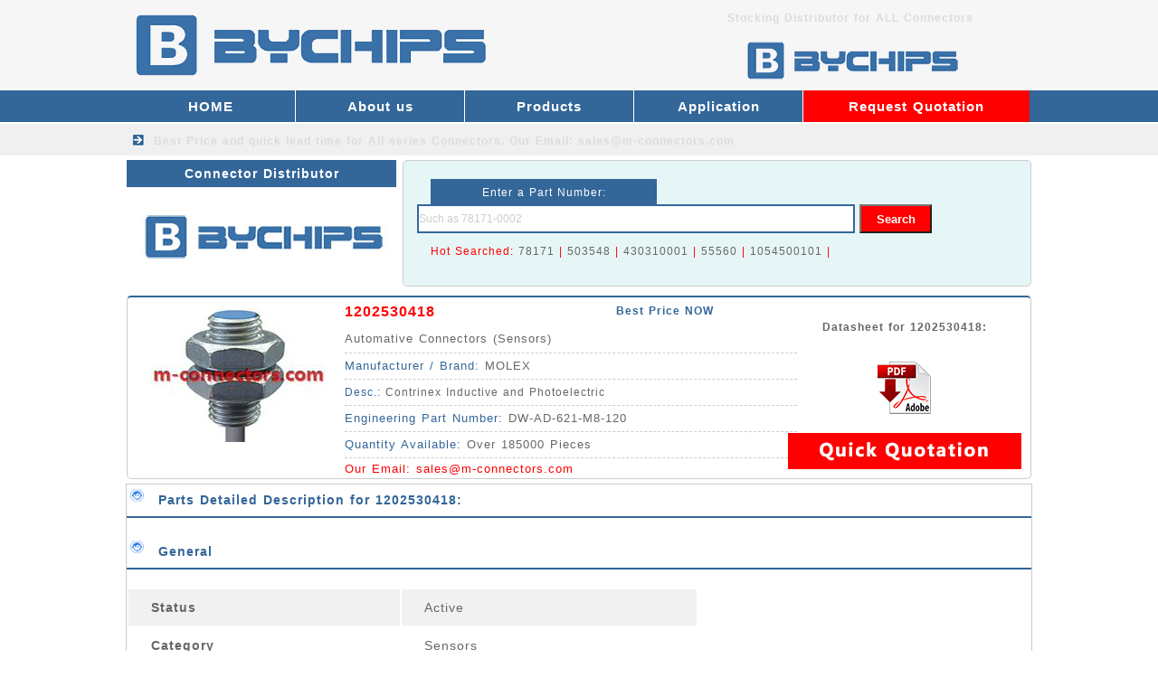

--- FILE ---
content_type: text/html
request_url: https://www.m-connectors.com/automative_connectors/1202530418_1315.html
body_size: 6039
content:
<!DOCTYPE html>
<html lang="en">
<head>
    <meta http-equiv="Content-Type" content="text/html; charset=utf-8" />
    <title>1202530418 - Best Price for 1202530418 Connectors</title>
<meta name="keywords" content="1202530418,1202530418 connector,1202530418 price,MOLEX distributor,datasheet,Contrinex Inductive and Photoelectric">
<meta name="description" content="1202530418 MOLEX Distributor. Best price for MOLEX 1202530418 Contrinex Inductive and Photoelectric.">
<meta name="og:type" content="product">
<meta name="og:product:price:amount" content="0.1">
<meta name="og:product:price:currency" content="USD">
<meta name="og:availability" content="instock">
<meta name="og:site_name" content="M CONNECTOR">
<meta name="og:title" content="1202530418 - Best Price for MOLEX 1202530418 Connector - MOLEX Distributor">
<meta name="og:description" content="1202530418 MOLEX Distributor. Best price for 1202530418 Connectors.">
<meta name="og:image" content="https://www.m-connectors.com/image/1202530418_iso.jpg">
<meta name="og:url" content="https://www.m-connectors.com/automative_connectors/1202530418_1315.html">
    <link href="/skin/style/css.css" type="text/css" rel="stylesheet">
    <link rel="Shortcut Icon" href="/favicon.ico">
</head>

<body>
    <div id="main">
        <div class="ahead">
    <div class="head">
        <div class="headl"><a href="/"><img src="/skin/images/logo.png" alt="MOLEX Supplier" height="100"></a></div>
        <div class="headr">
            <div class="headr1"><b>Stocking Distributor for ALL Connectors</b></div>
            <div class="headr2"><img src="/skin/images/distributor.png" alt="M Distributor" width="400" height="60"></div>
            <div style="clear:both"></div>
        </div>
        <div style="clear:both"></div>
    </div>
</div>
<div class="menu">
    <div class="menua">
        <div class="menu-left">
            <li><a href="/">HOME</a></li>
            
            <li><a href="/about_us/" title="About us">About us</a></li>
            
            <li><a href="/products/" title="Products">Products</a></li>
            
            <li><a href="/application/" title="Application">Application</a></li>
            
        </div>
        <div class="menu-right">
            <li><a href="/Request_quotation/">Request Quotation</a>　</li>
        </div>
        <div style="clear:both"></div>
    </div>
</div>
<div class="menu2">
    <div class="menu2b">Best Price and quick lead time for All series Connectors. <b><a href="/cdn-cgi/l/email-protection#c9baa8a5acba89a4e4aaa6a7a7acaabda6bbbae7aaa6a4">Our Email: <span class="__cf_email__" data-cfemail="addeccc1c8deedc080cec2c3c3c8ced9c2dfde83cec2c0">[email&#160;protected]</span></a></b></div>
</div>         <div class="top">
            <div class="topx">
                <div class="btcenterl">Connector Distributor</div>
                <div class="centerla"><img src="/skin/images/Logo.jpg" alt="Logo" width="298" height="110"></div>
                <div style="clear:both"></div>
            </div>
                <div class="centerra">
                    <div class="centerra-1">Enter a Part Number: </div>
                    <form id="form1" name="form1" action="/plus/search.php" method="get">
                        <div class="centerra-2">
                            <input id="keyword" name="keyword" type="text" class="input-box" value="Such as 78171-0002" onFocus="if (!window.__cfRLUnblockHandlers) return false; if(value==defaultValue){value='';}" onBlur="if (!window.__cfRLUnblockHandlers) return false; if(!value){value=defaultValue;}" data-cf-modified-98c3d7b932073120aaca4ff9-="" />
                            <input id="button" type="submit" name="submit" class="button-box" value="Search" />
                        </div>
                    </form>

                    <div class="centerra-3">Hot Searched: 

                        <a href="/plus/search.php?keyword=78171">78171</a> | 
                        <a href="/plus/search.php?keyword=503548">503548</a> | 
                        <a href="/plus/search.php?keyword=430310001">430310001</a> | 
                        <a href="/plus/search.php?keyword=55560">55560</a> | 
                        <a href="/plus/search.php?keyword=1054500101">1054500101</a> | 

                    </div>

                    <div style="clear:both"></div>
                </div>
            <div style="clear:both"></div>
        </div>
        <div class="icc">
            <div class="iccx"><script src="/cdn-cgi/scripts/7d0fa10a/cloudflare-static/rocket-loader.min.js" data-cf-settings="98c3d7b932073120aaca4ff9-|49"></script><img src="/image/1202530418_iso.jpg" alt="1202530418 picture" width="220" xalt_txt="1202530418" onerror="javascript:this.src='/images/defaultpic.gif'"></div>
            <div class="iccy">
                <div class="iccy-1"><a href="/automative_connectors/1202530418_1315.html"><b><font color="#ff0000">1202530418</font></b></a></div>
                <div class="iccy-12">Best Price NOW</div>
                <div class="iccy-2"><a href="/automative_connectors/">Automative Connectors</a> (Sensors)</div>
                <div class="iccy-3"><span>Manufacturer / Brand: </span>MOLEX</div>
                <div class="iccy-6"><span>Desc.: </span>Contrinex Inductive and Photoelectric</div>
                <div class="iccy-3"><span>Engineering Part Number: </span>DW-AD-621-M8-120</div>
                <div class="iccy-3"><span>Quantity Available: </span>Over 185000 Pieces</div>
                <div class="iccy-4">Our Email: <a href="/cdn-cgi/l/email-protection" class="__cf_email__" data-cfemail="4033212c2533002d6d232f2e2e2523342f32336e232f2d">[email&#160;protected]</a></div>
                <div style="clear:both"></div>
            </div>
            <div class="iccz">
            	<div class="iccz-2"><h4 style="text-align:center">Datasheet for 1202530418: </h4></div>
                <div class="iccz-1"><a href="#" target="_blank" rel="nofollow"><img src="/skin/images/datasheet.png" alt="1202530418 datasheet" ></a></div>
                <div class="iccz-2"><a href="/request_quotation/" target="_blank"><img src="/skin/images/Quick Quotation.jpg" width="258" height="40" alt="Price for 1202530418"></a></div>
                <div style="clear:both"></div>
            </div>
            <div style="clear:both"></div>
        </div>
        <div class="icccc">
        	<div class="bticxxx">Parts Detailed Description for 1202530418:</div>
              <div class="section space-sm plain display-box js_scroll_to_section-5">			<div class="container-fluid">				<div class="row">					<div class="col-xs-12">																													<div class="display">							<div class="row body-text">								<div class="col-xs-12">									<p class="title-toggle"><strong>General</strong></p>									<div class="content-toggle">										<table>										<tbody>																					    									    									    									    									    									    									    									<tr>												<td class="col-sm" valign="top"><strong>Status</strong></td>												<td valign="top">Active</td>											</tr>  	    									    									    									<tr>												<td valign="top"><strong>Category</strong></td>												<td valign="top">Sensors</td>											</tr>											<tr>												<td valign="top"><strong>Series</strong></td>												<td valign="top">													120253</td>											</tr>  																																							    										    										    										    										    										    										    										    												    					<tr><td valign="top"><strong>IP Rating</strong></td>																<td valign="top">IP67</td></tr>														 								    				 								    										    										    										    												    					<tr><td valign="top"><strong>Overview</strong></td>																<td valign="top">Contrinex Inductive and Photoelectric</td></tr>														 								    				 								    										    										    										    												    					<tr><td valign="top"><strong>Product Category</strong></td>																<td valign="top">Sensors</td></tr>														 								    				 								    										    										    										    												    					<tr><td valign="top"><strong>Product Name</strong></td>																<td valign="top">Contrinex</td></tr>														 								    				 								    										    										    										    												    					<tr><td valign="top"><strong>Type</strong></td>																<td valign="top">Inductive</td></tr>														 								    				 								    										    										    										    												    					<tr><td valign="top"><strong>UPC</strong></td>																<td valign="top">191130067039</td></tr>														 								    				 								    																																</tbody>										</table>									</div>								</div>							</div>						</div>																		<div class="display">							<div class="row body-text">								<div class="col-xs-12">									<p class="title-toggle"><strong>Physical</strong></p>									<div class="content-toggle">										<table>										<tbody>																					    									    									    									    									    									    																																					    										    										    										    												    					<tr><td valign="top"><strong>Connection</strong></td>																<td valign="top">Cable (PVC 2m,  3-wire)</td></tr>														 								    				 								    										    										    										    												    					<tr><td valign="top"><strong>Length</strong></td>																<td valign="top">16mm</td></tr>														 								    				 								    										    										    										    												    					<tr><td valign="top"><strong>Material - Housing</strong></td>																<td valign="top">Stainless Steel</td></tr>														 								    				 								    										    										    										    												    					<tr><td valign="top"><strong>Material - Sensing Face</strong></td>																<td valign="top">PA12</td></tr>														 								    				 								    										    										    										    												    					<tr><td valign="top"><strong>Mounting Style</strong></td>																<td valign="top">Embeddable</td></tr>														 								    				 								    										    										    										    												    					<tr><td valign="top"><strong>Operating Distance</strong></td>																<td valign="top">2mm</td></tr>														 								    				 								    										    										    										    												    					<tr><td valign="top"><strong>Output</strong></td>																<td valign="top">NO</td></tr>														 								    				 								    										    										    										    												    					<tr><td valign="top"><strong>Sensor Housing Size</strong></td>																<td valign="top">M8</td></tr>														 								    				 								    										    										    										    												    					<tr><td valign="top"><strong>Temperature Range - Operating</strong></td>																<td valign="top">-25° to +70°C</td></tr>														 								    				 								    																																</tbody>										</table>									</div>								</div>							</div>						</div>																		<div class="display">							<div class="row body-text">								<div class="col-xs-12">									<p class="title-toggle"><strong>Electrical</strong></p>									<div class="content-toggle">										<table>										<tbody>																														<tr>										<th colspan="2"><strong>(Please review the Product Specification for specific details.)</strong></th>										</tr>											    									    									    									    									    									    																																					    										    										    										    												    					<tr><td valign="top"><strong>Polarity</strong></td>																<td valign="top">NPN</td></tr>														 								    				 								    										    										    										    												    					<tr><td valign="top"><strong>Switching Frequency</strong></td>																<td valign="top">≤ 5000 Hz</td></tr>														 								    				 								    																																</tbody>										</table>									</div>								</div>							</div>						</div>																		<div class="display">							<div class="row body-text">								<div class="col-xs-12">									<p class="title-toggle"><strong>Material Info</strong></p>									<div class="content-toggle">										<table>										<tbody>																					    									    									    									    									    									    																																					    										    										    				<tr><td valign="top"><strong>Engineering Number</strong></td>								    				<td valign="top">DW-AD-621-M8-120</td>													</tr>									    																																</tbody>										</table>									</div>								</div>							</div>						</div>																		<div class="display">							<div class="row body-text">								<div class="col-xs-12">									<p class="title-toggle"><strong>Reference - Drawing Numbers</strong></p>									<div class="content-toggle">										<table>										<tbody>																					    									    									    									    									    									    																																					    										    										    										    												    					<tr><td valign="top"><strong>Product Specification</strong></td>																<td valign="top">1202530418-000</td></tr>														 								    				 								    																																</tbody>										</table>									</div>								</div>							</div>						</div>																							</div>				</div>			</div>		</div>							<p></p>
        </div>
        <div class="ic">
            <div class="icx">
                <div class="bticx">Product Parameters</div>
                <div class="icx-1">
                    <ul><li>Manufacturer Part Number : 1202530418</li>
 <li>Manufacturer : MOLEX</li>
 <li>Description : Contrinex Inductive Sensor, M8 Housing, 2mm Operating Distance, Embeddable, NPN, NO, 2m 3-wire PVC Cable, 16mm Housing Length</li>
 <li>Lifetime Status : Active</li>
 <li>Series : 120253</li><li>RoHS Status : Yes</li>
<li>Delivery Time : 1-2 days.</li>
<li>Lead Time : 4-6 weeks (Normally have stocks)</li>
<li>Number of Pins : -</li>
<li>Length : -</li>
<li>Size : -</li>
<li>Color : -</li>
<li>Material : -</li>
<li>Packing : Box / Reel</li>
<li>Standard Packing Quantity : -</li>
<li>Country of Origin : -</li>
<li>Weight : 0.001KG</li></ul>
                </div>
                <div style="clear:both"></div>
            </div>
            <div class="sendmail-ic">
                <div class="sendmail-ic2">Request Quotation for <a href="/automative_connectors/1202530418_1315.html"><b>1202530418</b></a></div>
                <form action="/plus/diy.php" enctype="multipart/form-data" method="post" target="_blank">
                    <input type="hidden" name="action" value="post" />
                    <input type="hidden" name="diyid" value="1" />
                    <input type="hidden" name="do" value="2" />
                    <table id="myTable" width="438" border="0" cellspacing="0" cellpadding="2" style="margin:15px 5px 15px 5px;">
                        <tbody>
                            <tr align="center">
                                <td width="180">Part Number (*)</td>
                                <td width="90">Quantity (*)</td>
                                <td width="120">Target Price ($)</td>
                            </tr>
                            <tr align="center">
                                <td>
                                    <input type="text" style="width:180px;" name='part1' id='part1' required="required" oninvalid="if (!window.__cfRLUnblockHandlers) return false; setCustomValidity('Please fill the form');" oninput="if (!window.__cfRLUnblockHandlers) return false; setCustomValidity('');" data-cf-modified-98c3d7b932073120aaca4ff9-="">
                                </td>
                                <td>
                                    <input type="text" style="width:90px;" name='qty1' id='qty1' required="required" oninvalid="if (!window.__cfRLUnblockHandlers) return false; setCustomValidity('Please fill the form');" oninput="if (!window.__cfRLUnblockHandlers) return false; setCustomValidity('');" data-cf-modified-98c3d7b932073120aaca4ff9-="">
                                </td>
                                <td>
                                    <input type="text" style="width:120px;" name='price1' id='price1' required="required" oninvalid="if (!window.__cfRLUnblockHandlers) return false; setCustomValidity('Please fill the form');" oninput="if (!window.__cfRLUnblockHandlers) return false; setCustomValidity('');" data-cf-modified-98c3d7b932073120aaca4ff9-="">
                                </td>
                            </tr>
                            <tr align="center">
                                <td>
                                    <input type="text" style="width:180px;" name='part2' id='part2'>
                                </td>
                                <td>
                                    <input type="text" style="width:90px;" name='qty2' id='qty2'>
                                </td>
                                <td>
                                    <input type="text" style="width:120px;" name='price2' id='price2'>
                                </td>
                            </tr>
                            <tr align="center">
                                <td>
                                    <input type="text" style="width:180px;" name='part3' id='part3'>
                                </td>
                                <td>
                                    <input type="text" style="width:90px;" name='qty3' id='qty3'>
                                </td>
                                <td>
                                    <input type="text" style="width:120px;" name='price3' id='price3'>
                                </td>
                            </tr>
                            <tr align="center">
                                <td>
                                    <input type="text" style="width:180px;" name='part4' id='part4'>
                                </td>
                                <td>
                                    <input type="text" style="width:90px;" name='qty4' id='qty4'>
                                </td>
                                <td>
                                    <input type="text" style="width:120px;" name='price4' id='price4'>
                                </td>
                            </tr>
                            <tr align="center">
                                <td>
                                    <input type="text" style="width:180px;" name='part5' id='part5'>
                                </td>
                                <td>
                                    <input type="text" style="width:90px;" name='qty5' id='qty5'>
                                </td>
                                <td>
                                    <input type="text" style="width:120px;" name='price5' id='price5'>
                                </td>
                            </tr>
                        </tbody>
                    </table>
                    <div style="clear:both;"></div>
                    <div class="sendmail-ic2">Your Contact Information</div>
                    <table width="438" border="0" cellspacing="2" cellpadding="2" style="margin:15px 5px 15px 5px;">
                        <tbody>
                            <tr>
                                <td width="80" align="right">Company(*)</td>
                                <td width="120">
                                    <label for="companyName"></label>
                                    <input type="text" name='company' id='company' style="width:120px" required="required" oninvalid="if (!window.__cfRLUnblockHandlers) return false; setCustomValidity('Please fill the form');" oninput="if (!window.__cfRLUnblockHandlers) return false; setCustomValidity('');" data-cf-modified-98c3d7b932073120aaca4ff9-="">
                                </td>
                                <td width="80" align="right">Country(*)</td>
                                <td width="130">
                                    <input type="text" name='country' id='country' style="width:120px" required="required" oninvalid="if (!window.__cfRLUnblockHandlers) return false; setCustomValidity('Please fill the form');" oninput="if (!window.__cfRLUnblockHandlers) return false; setCustomValidity('');" data-cf-modified-98c3d7b932073120aaca4ff9-="">
                                </td>
                            </tr>
                            <tr>
                                <td width="80" align="right">Name(*)</td>
                                <td>
                                    <input type="text" name='name' id='name' style="width:120px" required="required" oninvalid="if (!window.__cfRLUnblockHandlers) return false; setCustomValidity('Please fill the form');" oninput="if (!window.__cfRLUnblockHandlers) return false; setCustomValidity('');" data-cf-modified-98c3d7b932073120aaca4ff9-="">
                                </td>
                                <td width="80" align="right">Email(*)</td>
                                <td>
                                    <input type="text" name="email" id="email" style="width:120px" required="required" oninvalid="if (!window.__cfRLUnblockHandlers) return false; setCustomValidity('Please fill the form');" oninput="if (!window.__cfRLUnblockHandlers) return false; setCustomValidity('');" data-cf-modified-98c3d7b932073120aaca4ff9-="">
                                </td>
                            </tr>
                            <tr>
                                <td width="80" align="right">Message: </td>
                                <td colspan="3">
                                    <input type="text" name='more' id='more' style="width:335px">
                                </td>
                            </tr>
                            <tr>
                                <td colspan="4" align="right" style="color: #ff0000;font-size:12px;font-weight:bold;">ATTN: You can send by email: <a href="/cdn-cgi/l/email-protection" class="__cf_email__" data-cfemail="e192808d8492a18ccc828e8f8f8482958e9392cf828e8c">[email&#160;protected]</a> (We will reply quickly)</td>
                            </tr>
                            <tr>
                                <td align="center" colspan="4">
                                    <input type="submit" name="submit" class="sendbuttonbox2" value="Submit Request">
                                </td>
                            </tr>
                        </tbody>
                    </table>
                    <input type="hidden" name="dede_fields" value="part1,text;qty1,text;price1,text;part2,text;qty2,text;price2,text;part3,text;qty3,text;price3,text;part4,text;qty4,text;price4,text;part5,text;qty5,text;price5,text;company,text;country,text;name,text;email,text;more,multitext;partmore1,text;partmore2,text;partmore3,text;partmore4,text;partmore5,text" />
<input type="hidden" name="dede_fieldshash" value="0b712b27ded3c4c051f310b26c7cda2f" />
                </form>
            </div>
            <div class="sendmail-ic">
                <div class="sendmail-ic2">Best Price for 1202530418</div>
                <div style="COLOR: #336699;line-height: 24px;">
                	<p>
                    Contact us to check the best price and real time inventory quantity for 1202530418. If you need any more information about 1202530418, you can also send us by email. Our email is <a href="/cdn-cgi/l/email-protection" class="__cf_email__" data-cfemail="057664696076456828666a6b6b6066716a77762b666a68">[email&#160;protected]</a></p>
                </div>
                <div style="clear:both"></div>
            </div>
            <div style="clear:both"></div>
        </div>
        <div class="icccc">
        	 <div class="bticxxx">1202530418 Engineering Documents (Datasheet Drawing and 3D Model Files)</div>
                    <div class="display half clearfix"><div class="main">								<div class="row body-text">									<div class="col-xs-12">										<p><strong>Specifications & Other Documents:</strong></p>																				<ul>																																								<li>											<a class="noline" target="_blank" href="https://www.molex.com/webdocs/datasheets/pdf/en-us/1202530418_SENSORS.pdf" onclick="if (!window.__cfRLUnblockHandlers) return false; javascript:trackSpec('prod','/downloads/webdocs/datasheets/pdf/en-us/1202530418_SENSORS.pdf','1202530418','https://www.molex.com/webdocs/datasheets/pdf/en-us/1202530418_SENSORS.pdf');" data-cf-modified-98c3d7b932073120aaca4ff9-="">												Part Details (PDF)											</a>										</li>																																																												<li><a target="_blank" href="https://www.molex.com/pdm_docs/ps/1202530418-000.pdf" onclick="if (!window.__cfRLUnblockHandlers) return false; javascript:allcalls('prod','/downloads/productspecification/1202530418-000.pdf','Product Specification','1202530418','','https://www.molex.com/pdm_docs/ps/1202530418-000.pdf','product_specification')" data-cf-modified-98c3d7b932073120aaca4ff9-="">Product Specification 1202530418-000.pdf</a></li>																																																																																																																																																																																																																																																																																																																																																																																								</ul>																												</div>								</div>							</div><div class="side">								<div class="row body-text">									<div class="col-xs-12">										<p><strong>Sales Drawings, 3D Models, and Brochures:</strong></p>										<ul class="no-list">																							                                                                                                																																																																																				<li><a href="http://www.literature.molex.com/SQLImages/kelmscott/Molex/PDF_Images/987651-9402.pdf" target="_blank" onClick="if (!window.__cfRLUnblockHandlers) return false; javascript:allcalls('prod','/downloads/DatasheetOrderNo/987651-9402','Datasheet Order No','1202530418','987651-9402','http://www.literature.molex.com/SQLImages/kelmscott/Molex/PDF_Images/987651-9402.pdf','Datasheet_Order_No');" data-cf-modified-98c3d7b932073120aaca4ff9-="">Datasheet (PDF)</a></li>																																																										</ul>									</div>								</div>							</div></div>
              <div class="bticxxx">Other Connector Mates Use With 1202530418</div>
              
              <div class="bticxxx">1202530418 Application Tooling:</div>
              
              <div class="bticxxx">1202530418 Product Environmental Compliance and documents</div>
              <div class="section space-sm plain display-box js_scroll_to_section-3">			<div class="container-fluid">				<div class="row">					<div class="col-xs-12">												<div class="display half clearfix">							<div class="main">								<div class="row body-text">									<div class="col-xs-12">										<p><strong>Compliance:</strong></p>										<p>EU ELV: Not Relevant</p>										<p>EU RoHS: Compliant</p>																				<p>China RoHS:																					<script src="/cdn-cgi/scripts/7d0fa10a/cloudflare-static/rocket-loader.min.js" data-cf-settings="98c3d7b932073120aaca4ff9-|49"></script><img alt="" onerror="/images/spacer.gif" src="/images/products/ch_rohs_green.gif">																					</p>										<p>REACH SVHC:																					Not Reviewed																																</p>										<p>Low-Halogen Status:																					Not Reviewed																					</p>										<p>																																																																																																													</p>									</div>								</div>							</div>							<div class="side">								<div class="row body-text">									<div class="col-xs-12">										<p><strong>Documents:</strong></p>																				<p>										EU RoHS Certificate of Compliance (PDF)										</p>										<p>Multiple Part Product Compliance Statements										<br>										EU RoHS, REACH SVHC, &amp; Low-Halogen										</p>										<p>Multiple Part Industry Compliance Documents <br>											*IPC 1752A Class C<br>											*IPC 1752A Class D<br>											*Molex Product Compliance Declaration<br>											*IEC-62474<br>											*chemSHERPA (xml)											</p>									</div>								</div>							</div>						</div>						<div class="display">							<div class="row body-text">								<div class="col-xs-12">																			<p class="noprint">View Molex Environmental Position Statements: Click here</p>									<p>Request Molex's CMRT from <a href="/cdn-cgi/l/email-protection" class="__cf_email__" data-cfemail="23404c4d454f4a40574e4a4d4651424f50634e0e404c4d4d4640574c51500d404c4e">[email&#160;protected]</a></p>								</div>							</div>						</div>					</div>				</div>			</div>		</div>
              
        </div>
        <div class="icccc">
        <div class="icy">
                <div class="bticxxx">We also sell the below Connectors</div>
<script data-cfasync="false" src="/cdn-cgi/scripts/5c5dd728/cloudflare-static/email-decode.min.js"></script><script src='/plus/mytag_js.php?aid=1&nocache=1' language='javascript' type="98c3d7b932073120aaca4ff9-text/javascript"></script>
                <div style="clear:both"></div>
            </div>
        </div>
        <div class="bot">
 <div class="bota">
 <li class="item-2">QUALITY GUARANTEE</li>
 <li class="item-3">FAST DELIVERY</li>
 <li class="item-4">BEST PRICE</li>
 <div style="clear:both"></div>
 </div>
</div>
<div class="foot">
 <div class="footl">
  <div class="footl-1">Email: <a href="/cdn-cgi/l/email-protection" class="__cf_email__" data-cfemail="95e6f4f9f0e6d5f8b8f6fafbfbf0f6e1fae7e6bbf6faf8">[email&#160;protected]</a></div>
  <div class="footl-1">Stocking Distributor for All series Connectors</div>
  <div class="footl-2">Copyright &copy; 2002-2020 Connectors - BYCHIPS Limited
</div>
  <div style="clear:both"></div>
<script data-cfasync="false" src="/cdn-cgi/scripts/5c5dd728/cloudflare-static/email-decode.min.js"></script><script type="98c3d7b932073120aaca4ff9-text/javascript" src="//js.users.51.la/20921437.js"></script>
<script type="98c3d7b932073120aaca4ff9-text/javascript">
var Tawk_API=Tawk_API||{}, Tawk_LoadStart=new Date();
(function(){
var s1=document.createElement("script"),s0=document.getElementsByTagName("script")[0];
s1.async=true;
s1.src='https://embed.tawk.to/5f48d061cc6a6a5947afa322/default';
s1.charset='UTF-8';
s1.setAttribute('crossorigin','*');
s0.parentNode.insertBefore(s1,s0);
})();
</script>
 </div>
</div>
    </div>
    <div itemtype="http://schema.org/Product" itemscope>
      <meta itemprop="mpn" content="1202530418" />
      <meta itemprop="name" content="1202530418" />
      <link itemprop="image" href="https://www.m-connectors.com/image/1202530418_iso.jpg" />
      <meta itemprop="description" content="Contrinex Inductive and Photoelectric" />
      <div itemprop="offers" itemtype="http://schema.org/Offer" itemscope>
        <link itemprop="url" href="https://www.m-connectors.com/automative_connectors/1202530418_1315.html" />
        <meta itemprop="availability" content="https://schema.org/InStock" />
        <meta itemprop="priceCurrency" content="USD" />
        <meta itemprop="itemCondition" content="https://schema.org/NewCondition" />
        <meta itemprop="price" content="0.1" />
        <meta itemprop="priceValidUntil" content="2022-10-19" />
        <div itemprop="seller" itemtype="http://schema.org/Organization" itemscope>
          <meta itemprop="name" content="M CONNECTOR" />
        </div>
      </div>
      <div itemprop="aggregateRating" itemtype="http://schema.org/AggregateRating" itemscope>
        <meta itemprop="reviewCount" content="5" />
        <meta itemprop="ratingValue" content="5" />
      </div>
      <div itemprop="review" itemtype="http://schema.org/Review" itemscope>
        <div itemprop="author" itemtype="http://schema.org/Person" itemscope>
          <meta itemprop="name" content="CONNECTOR M" />
        </div>
        <div itemprop="reviewRating" itemtype="http://schema.org/Rating" itemscope>
          <meta itemprop="ratingValue" content="5" />
          <meta itemprop="bestRating" content="5" />
        </div>
      </div>
      <meta itemprop="sku" content="1202530418" />
      <div itemprop="brand" itemtype="http://schema.org/Brand" itemscope>
        <meta itemprop="name" content="MOLEX" />
      </div>
    </div>
<script src="/cdn-cgi/scripts/7d0fa10a/cloudflare-static/rocket-loader.min.js" data-cf-settings="98c3d7b932073120aaca4ff9-|49" defer></script><script defer src="https://static.cloudflareinsights.com/beacon.min.js/vcd15cbe7772f49c399c6a5babf22c1241717689176015" integrity="sha512-ZpsOmlRQV6y907TI0dKBHq9Md29nnaEIPlkf84rnaERnq6zvWvPUqr2ft8M1aS28oN72PdrCzSjY4U6VaAw1EQ==" data-cf-beacon='{"version":"2024.11.0","token":"b2a9fc08c98c40b1bcf88ecf27e41391","r":1,"server_timing":{"name":{"cfCacheStatus":true,"cfEdge":true,"cfExtPri":true,"cfL4":true,"cfOrigin":true,"cfSpeedBrain":true},"location_startswith":null}}' crossorigin="anonymous"></script>
</BODY>
</HTML>

--- FILE ---
content_type: text/css
request_url: https://www.m-connectors.com/skin/style/css.css
body_size: 3619
content:
body {margin:0; font-size:12px; color: #666666; background-color:#FFFFFF;font-family:Verdana, Arial, Helvetica, sans-serif;}
h1 A:link {margin:0;padding:0;text-decoration:none}
h1 A:hover {margin:0;padding:0;color:#FF0000;text-decoration:none}
h1 A:visited {margin:0;padding:0;text-decoration:none}
li{list-style:none;}
p {text-indent:24px;margin:5px;}
img {border:0;}
img A:link {border:0;}
img A:hover {border:0;}
img A:visited {border:0;}
A:link {color: #666666;text-decoration: none}
A:hover {color: #666666;text-decoration: none}
A:visited {color: #666666;text-decoration: none}
#main {margin:0 auto;text-align:justify;letter-spacing:1px;word-spacing:1px;}

.yj{width:300px;height:50px;border:1px solid #ccc;-moz-border-radius:10px;-webkit-border-radius:10px;border-radius:10px;}

.ahead {margin:0;height:100px;background-color:#F6F6F6;}
.head {margin:0 auto;width:1000px;height:100px;}
.headl {float:left;margin:0;width:600px;height:100px;}
.headr {float:left;margin:0;width:400px;height:100px;}
.headr1 {margin:0;float:left;width:400px;height:40px;line-height:40px;text-align:center;color:#DBDBDB;}
.headr1 a:link{COLOR: #DBDBDB;}
.headr1 a:hover{COLOR: #DBDBDB;}
.headr1 a:visited{COLOR: #DBDBDB;}
.headr2 {margin:0;float:left;width:400px;height:60px;}

.menu {margin:0;height:35px;background-color:#336699;}
.menua {margin:0 auto;width:1000px;height:35px;}
.menu-left {float:left;margin:0;width:748px;height:35px;}
.menu-left li {float:left;position:relative;}
.menu-left li a {display:block;width:186px;height:35px;color:#FFF;line-height:35px;text-align:center;font-size:15px;font-weight:bold;border-right:1px solid #fff;}
.menu-left li:hover a {color:#FFF;background:#FF0000;}
.menu-right li {float:left;position:relative;}
.menu-right li a {display:block;width:250px;height:35px;color:#FFF;line-height:35px;text-align:center;font-size:15px;font-weight:bold;background:#FF0000;}
.menu-right li:hover a {color:#FFF;background:#336699;}
.menu2 {margin:2px 0 0 0;height:35px;background-color:#F0F0F0;}
.menu2b {margin:0 auto;width:1000px;height:35px;text-indent:30px;color:#DBDBDB;font-weight:bold;background:url(/skin/images/sanjiao1.png) no-repeat;}
.menu2b a:link{COLOR: #DBDBDB;}
.menu2b a:hover{COLOR: #DBDBDB;}
.menu2b a:visited{COLOR: #DBDBDB;}
.tbanner {margin:1px 0 0 0;height:354px;}
.banner {margin:1px auto;width:1000px;height:354px;}



.center {margin:5px auto 0 auto;width:1000px;}

.centerl {float:left;margin:0 5px 0 0;width:298px;border:1px solid #ccc;-moz-border-radius:5px;-webkit-border-radius:5px;border-radius:5px;}
.centerl a:link{COLOR: #666666;}
.centerl a:hover{COLOR: #FF0000;}
.centerl a:visited{COLOR: #666666;}

.btcenterl {float:left;margin:0;width:298px;height:30px;font-size:14px;line-height:30px;color: #fff;text-align:center;font-weight:bold;background-color:#336699;}
.btcenterl a:link{COLOR: #fff;}
.btcenterl a:hover{COLOR: #fff;}
.btcenterl a:visited{COLOR: #fff;}
.centerla {float:left;margin:0;width:298px;height:110px;}
.centerl-1 {float:left;margin:0;width:298px;height:35px;line-height:35px;text-indent:35px;font-weight:bold;background:#ffffff url(/skin/images/a111.png) no-repeat;overflow:hidden;text-overflow:ellipsis;white-space:nowrap;}
.centerl-2 {float:left;margin:0;width:298px;height:35px;line-height:35px;text-indent:35px;font-weight:bold;background:#F6F6F6 url(/skin/images/a2.png) no-repeat;overflow:hidden;text-overflow:ellipsis;white-space:nowrap;}
.centerl-3 {float:left;margin:0;width:298px;height:35px;line-height:35px;text-indent:35px;font-weight:bold;background:#ffffff url(/skin/images/a3.png) no-repeat;overflow:hidden;text-overflow:ellipsis;white-space:nowrap;}
.centerl-4 {float:left;margin:0;width:298px;height:35px;line-height:35px;text-indent:35px;font-weight:bold;background:#F6F6F6 url(/skin/images/a4.png) no-repeat;overflow:hidden;text-overflow:ellipsis;white-space:nowrap;}
.centerl-5 {float:left;margin:0;width:298px;height:35px;line-height:35px;text-indent:35px;font-weight:bold;background:#ffffff url(/skin/images/a5.png) no-repeat;overflow:hidden;text-overflow:ellipsis;white-space:nowrap;}
.centerl-6 {float:left;margin:0;width:298px;height:35px;line-height:35px;text-indent:35px;font-weight:bold;background:#F6F6F6 url(/skin/images/a6.png) no-repeat;overflow:hidden;text-overflow:ellipsis;white-space:nowrap;}
.centerl-7 {float:left;margin:0;width:298px;height:35px;line-height:35px;text-indent:35px;font-weight:bold;background:#ffffff url(/skin/images/a7.png) no-repeat;overflow:hidden;text-overflow:ellipsis;white-space:nowrap;}
.centerl-8 {float:left;margin:0;width:298px;height:35px;line-height:35px;text-indent:35px;font-weight:bold;background:#F6F6F6 url(/skin/images/a8.png) no-repeat;overflow:hidden;text-overflow:ellipsis;white-space:nowrap;}
.centerl-9 {float:left;margin:0;width:298px;height:35px;line-height:35px;text-indent:35px;font-weight:bold;background:#ffffff url(/skin/images/a9.png) no-repeat;overflow:hidden;text-overflow:ellipsis;white-space:nowrap;}
.centerl-10 {float:left;margin:0;width:298px;height:35px;line-height:35px;text-indent:35px;font-weight:bold;background:#F6F6F6 url(/skin/images/a10.png) no-repeat;overflow:hidden;text-overflow:ellipsis;white-space:nowrap;}
.centerl-11 {float:left;margin:0;width:298px;height:35px;line-height:35px;text-indent:35px;font-weight:bold;background:#ffffff url(/skin/images/a11.png) no-repeat;overflow:hidden;text-overflow:ellipsis;white-space:nowrap;}
.centerl-12 {float:left;margin:0;width:298px;height:35px;line-height:35px;text-indent:35px;font-weight:bold;background:#F6F6F6 url(/skin/images/a12.png) no-repeat;overflow:hidden;text-overflow:ellipsis;white-space:nowrap;}
.centerl-13 {float:left;margin:0;width:298px;height:35px;line-height:35px;text-indent:35px;font-weight:bold;background:#ffffff url(/skin/images/a13.png) no-repeat;overflow:hidden;text-overflow:ellipsis;white-space:nowrap;}
.centerl-14 {float:left;margin:0;width:298px;height:35px;line-height:35px;text-indent:35px;font-weight:bold;background:#F6F6F6 url(/skin/images/a14.png) no-repeat;overflow:hidden;text-overflow:ellipsis;white-space:nowrap;}
.centerl-15 {float:left;margin:0;width:298px;height:35px;line-height:35px;text-indent:35px;font-weight:bold;background:#ffffff url(/skin/images/a15.png) no-repeat;overflow:hidden;text-overflow:ellipsis;white-space:nowrap;}
.centerltu {float:left;margin:0;width:298px;height:110px;}


.centerr {float:left;margin:0;width:695px;}

.centerra {float:left;margin:0 0 5px 0;width:693px;height:138px;background-color:#E6F6F6;border:1px solid #ccc;-moz-border-radius:5px;-webkit-border-radius:5px;border-radius:5px;}
.centerra-1 {float:left;margin:20px 0 0 30px;width:250px;height:28px;line-height:30px;text-align:center;color: #fff;background-color:#336699;}
.centerra-2 {float:left;margin:0 0 10px 15px;width:600px;height:35px;}
.centerra-3 {float:left;margin:0 0 0 30px;width:600px;height:35px;COLOR: #FF0000;}
.input-box{float:left;margin:0;padding:0;width:480px;height:28px;line-height:28px;text-align:left;font-size:12px;border:2px solid #336699;color: #CCC;} 
.button-box{float:left;margin:0 0 0 5px;padding:0;width:80px;height:32px;line-height:30px;text-align:center;cursor:pointer;color: #fff;font-weight:bold;background:#FF0000;} 


.centerrb {float:left;margin:0;width:693px;height:346px;border-bottom:2px solid #ccc;border-left:1px solid #ccc;border-right:1px solid #ccc;-moz-border-radius:5px;-webkit-border-radius:5px;border-radius:5px;}
.btcenterrb {float:left;margin:0;width:693px;height:35px;font-size:14px;line-height:35px;color: #336699;font-weight:bold;text-indent:35px;background:#F0F0F0 url(/skin/images/a15.png) no-repeat;border-top:2px solid #FF0000;}
.btcenterrb a:link{COLOR: #336699;}
.btcenterrb a:hover{COLOR: #FF0000;}
.btcenterrb a:visited{COLOR: #336699;}
.centerrb1 {float:left;margin:5px;width:683px;height:305px;text-indent:24px;}






.centerrc {float:left;margin:5px 0 0 0;width:693px;height:212px;border-bottom:2px solid #ccc;border-left:1px solid #ccc;border-right:1px solid #ccc;-moz-border-radius:5px;-webkit-border-radius:5px;border-radius:5px;}
.btcenterrc {float:left;margin:0;width:693px;height:35px;font-size:14px;line-height:35px;color: #336699;font-weight:bold;text-indent:35px;background:#F0F0F0 url(/skin/images/a15.png) no-repeat;border-top:2px solid #FF0000;}
.btcenterrc a:link{COLOR: #336699;}
.btcenterrc a:hover{COLOR: #FF0000;}
.btcenterrc a:visited{COLOR: #336699;}
.centerrc1 {float:left;margin:0;width:693px;height:160px;}
.centerrc1 li{float:left;margin:8px 5px;width:683px;height:70px;}
.centerrc1-1 {float:left;margin:0 10px 0 0;width:70px;height:70px;}
.centerrc1-2 {float:left;margin:0;width:683px;height:20px;overflow:hidden;text-overflow:ellipsis;white-space:nowrap;}
.centerrc1-2 a:link{COLOR: #336699;}
.centerrc1-2 a:hover{COLOR: #FF0000;}
.centerrc1-2 a:visited{COLOR: #336699;}
.centerrc1-3 {float:left;margin:0;width:683px;height:50px;text-indent:12px;}



.hot {margin:4px auto;width:1000px;}
.bthot {float:left;margin:0;width:1000px;height:35px;font-size:14px;line-height:35px;color: #336699;font-weight:bold;text-indent:35px;background:#F0F0F0 url(/skin/images/a15.png) no-repeat;border-top:2px solid #FF0000;}
.bthot A:link{color: #336699;}
.bthot A:hover{color: #FF0000;}
.bthot A:visited{color: #336699;}

.hotx {float:left;margin:5px 0;width:1000px;height:1250px;border-bottom:1px dashed #ccc;}
.hotxtu {float:left;margin:0 10px 10px 0;width:106px;height:150px;}
.hotx li{float:left;margin:0 3px 5px 3px;width:242px;height:148px;border:1px solid #ccc;}

.hotx-1 {float:left;margin:0;width:242px;height:24px;line-height:24px;text-indent:10px;COLOR: #336699;overflow:hidden;text-overflow:ellipsis;white-space:nowrap;}
.hotx-1 a:link{COLOR: #336699;}
.hotx-1 a:hover{COLOR: #FF0000;}
.hotx-1 a:visited{COLOR: #336699;}
.hotx-2 {float:left;margin:0;width:242px;height:24px;line-height:24px;text-indent:10px;COLOR: #FF0000;overflow:hidden;text-overflow:ellipsis;white-space:nowrap;}
.hotx-3 {float:left;margin:0;width:242px;height:100px;background:url(/skin/images/a1.png) 30px 42px no-repeat;}
.hotx-3 img{float:right;margin:0 10px 0 0;}



.bottop {margin:0 auto;width:1000px;height:80px;}
.bot {margin:10px 0 0 0;height:70px;background-color:#F0F0F0;border-top:4px solid #336699;}
.bota {margin:0 auto;width:1000px;height:70px;}
.bota li {float:left;margin:0;width:333px;height:70px;line-height:70px;text-indent:70px;font-size:20px;}
.item-1 {background:url(/skin/images/b1.png) no-repeat;}
.item-2 {background:url(/skin/images/b2.png) no-repeat;}
.item-3 {background:url(/skin/images/b3.png) no-repeat;}
.item-4 {background:url(/skin/images/b4.png) no-repeat;}
.item-5 {background:url(/skin/images/b5.png) no-repeat;}

.foot {margin:0 auto;width:1000px;height:70px;}
.footl {float:left;margin:0;width:1000px;height:70px;}
.footl-1 {float:left;margin:10px 0 0 0;width:1000px;height:25px;line-height:25px;text-align:center;}
.footl-2 {float:left;margin:0 0 10px 0;width:1000px;height:25px;line-height:25px;text-align:center;}
















/*.centerrd {float:left;margin:5px 0 0 0;width:778px;height:205px;border-bottom:2px solid #ccc;border-left:1px solid #ccc;border-right:1px solid #ccc;-moz-border-radius:5px;-webkit-border-radius:5px;border-radius:5px;}
.btcenterrd {float:left;margin:0;width:778px;height:35px;font-size:14px;line-height:35px;color: #336699;font-weight:bold;text-indent:35px;background:#F0F0F0 url(/skin/images/a15.png) no-repeat;border-top:2px solid #FF0000;}
.centerrda {float:left;margin:0;width:778px;height:160px;}
.centerrda li{float:left;margin:5px;width:118px;height:155px;border-right:1px dashed #ccc;}
.centerrda-1 {float:left;margin:0 5px;width:100px;height:100px;}
.centerrda-2 {float:left;margin:0;width:110px;height:20px;line-height:20px;text-align:center;}
.centerrda-2 a:link{COLOR: #336699;}
.centerrda-2 a:hover{COLOR: #FF0000;}
.centerrda-2 a:visited{COLOR: #336699;}*/



.pcenterl {float:left;margin:0 5px 0 0;width:300px;}
.btpcenterl {float:left;margin:0;width:300px;height:30px;font-size:14px;line-height:30px;color: #fff;text-align:center;background-color:#336699;}
.pcenterl li{float:left;margin:5px 0 0 0;width:297px;height:148px;border:1px solid #ccc;}
.pcenterl-1 {float:left;margin:0;width:297px;height:24px;line-height:24px;COLOR: #336699;text-align: center;}
.pcenterl-1 a:link{COLOR: #336699;}
.pcenterl-1 a:hover{COLOR: #FF0000;}
.pcenterl-1 a:visited{COLOR: #336699;}
.pcenterl-2 {float:left;margin:0;width:297px;height:24px;line-height:24px;COLOR: #FF0000;overflow:hidden;text-overflow:ellipsis;white-space:nowrap;text-align: center;}
.pcenterl-2 a:link{COLOR: #FF0000;}
.pcenterl-2 a:hover{COLOR: #336699;}
.pcenterl-2 a:visited{COLOR: #FF0000;}
.pcenterl-3 {float:left;margin:0;width:297px;height:100px;background:url(/skin/images/h1.png) 20px 30px no-repeat;}
.pcenterl-3 img{float:right;margin:0 75px 0 0;}

.pcenterc {float:left;margin:0;width:695px;}
.pcenterc2 {float:left;margin:0;width:693px;border-left:1px solid #ccc;border-right:1px solid #ccc;border-bottom:1px solid #ccc;-moz-border-radius:5px;-webkit-border-radius:5px;border-radius:5px;}
.btpcenterc2 {float:left;margin:0;width:693px;height:35px;font-size:14px;line-height:35px;color: #336699;font-weight:bold;text-indent:35px;background:#F0F0F0 url(/skin/images/a15.png) no-repeat;border-top:2px solid #FF0000;}
.btpcenterc2 a:link{COLOR: #336699;}
.btpcenterc2 a:hover{COLOR: #FF0000;}
.btpcenterc2 a:visited{COLOR: #336699;}
.pcenterc2-1 {float:left;margin:10px;width:673px;text-indent:24px;}
.pcenterc2-1 img{float:left;margin:0 0 5px 0;}


.products {float:left;margin:10px;width:673px;}
.products li{float:left;margin:5px 0;width:673px;height:50px;border-bottom:1px dashed #ccc;}
.products-1 {float:left;margin:0 10px 10px 0;width:140px;height:70px;}
.products-2 {float:left;margin:0;width:673px;height:35px;line-height:35px;color: #336699;font-size:14px;font-weight:bold;overflow:hidden;text-overflow:ellipsis;white-space:nowrap;}
.products-2 a:link{COLOR: #336699;}
.products-2 a:hover{COLOR: #FF0000;}
.products-2 a:visited{COLOR: #336699;}
.products-3 {float:left;margin:0;width:673px;height:35px;line-height:35px;font-size:13px;overflow:hidden;text-overflow:ellipsis;white-space:nowrap;}





/*.pcenterr {float:left;margin:0;width:200px;}
.pcenterr1 {float:left;margin:0 0 5px 0;width:200px;height:124px;}
.pcenterr2 {float:left;margin:0 0 5px 0;width:200px;height:236px;}
.pcenterr3 {float:left;margin:0 0 5px 0;width:200px;height:160px;}*/

.news {float:left;margin:10px;width:673px;}
.news li{float:left;margin:5px 0;width:673px;height:100px;border-bottom:1px dashed #ccc;}
.news-1 {float:left;margin:0 10px 10px 0;width:120px;height:120px;}
.news-2 {float:left;margin:0;width:673px;height:30px;line-height:30px;color: #336699;font-size:14px;overflow:hidden;text-overflow:ellipsis;white-space:nowrap;}
.news-2 a:link{COLOR: #336699;}
.news-2 a:hover{COLOR: #FF0000;}
.news-2 a:visited{COLOR: #336699;}
.news-3 {float:left;margin:0;width:673px;height:30px;font-size:13px;}
.news-4 {float:left;margin:0;width:673px;height:60px;text-indent:24px;}

.newsr {float:left;margin:0;width:695px;}
.newsra {float:left;margin:6px 0 5px 5px;width:200px;height:124px;}
.newsrb {float:left;margin:0;width:693px;border-bottom:2px solid #ccc;border-left:1px solid #ccc;border-right:1px solid #ccc;}
.btnewsrb {float:left;margin:0;width:693px;height:35px;font-size:14px;line-height:35px;color: #336699;font-weight:bold;text-indent:35px;background:#F0F0F0 url(/skin/images/a15.png) no-repeat;border-top:2px solid #FF0000;overflow:hidden;text-overflow:ellipsis;white-space:nowrap;}
.btnewsrb2 {float:left;margin:0;width:693px;height:35px;font-size:13px;line-height:35px;color: #666666;text-indent:35px;background:url(/skin/images/sanjiao1.png) no-repeat;border-bottom:1px dashed #ccc;}
.btnewsrb3 {float:left;margin:0;width:693px;height:35px;font-size:14px;line-height:35px;color: #336699;text-indent:35px;background:#F0F0F0 url(/skin/images/a15.png) no-repeat;border-top:2px solid #FF0000;}
.btnewsrb3 span{float:right;margin:0 20px 0 0;font-size:12px;color: #cccccc;font-weight:normal;}
.btnewsrb3 span a:link{COLOR: #cccccc;}
.btnewsrb3 span a:hover{COLOR: #336699;}
.btnewsrb3 span a:visited{COLOR: #cccccc;}
.newsrb-1 {float:left;margin:10px;width:673px;}
.newsrb-1 img{float:left;margin:10px;}

.newsrb li{float:left;margin:5px 7px;width:663px;height:80px;}
.xsnews-1 {float:left;margin:0 10px 0 0;width:80px;height:80px;}
.xsnews-2 {float:left;margin:0;width:663px;height:30px;line-height:30px;color: #336699;border-bottom:1px dashed #ccc;overflow:hidden;text-overflow:ellipsis;white-space:nowrap;}
.xsnews-2 a:link{COLOR: #336699;}
.xsnews-2 a:hover{COLOR: #FF0000;}
.xsnews-2 a:visited{COLOR: #336699;}
.xsnews-3 {float:left;margin:0 5px 0 0;width:663px;height:50px;line-height:25px;text-indent:24px;}

.cpnews-1 {float:left;margin:5px 10px 5px 0;width:140px;height:70px;}
.cpnews-2 {float:left;margin:0;width:513px;height:30px;line-height:30px;color: #336699;border-bottom:1px dashed #ccc;overflow:hidden;text-overflow:ellipsis;white-space:nowrap;}
.cpnews-2 a:link{COLOR: #336699;}
.cpnews-2 a:hover{COLOR: #FF0000;}
.cpnews-2 a:visited{COLOR: #336699;}
.cpnews-3 {float:left;margin:0 5px 0 0;width:508px;height:50px;line-height:25px;text-indent:24px;}

.top {margin:5px auto;width:1000px;height:145px;}
.topx {float:left;margin:0 5px 0 0;width:300px;}


.dhbar {margin:0 auto;width:1000px;height:35px;line-height:35px;COLOR: #336699;}
.dhbar a:link{COLOR: #336699;}
.dhbar a:hover{COLOR: #FF0000;}
.dhbar a:visited{COLOR: #336699;}







.icc {margin:0 auto;width:998px;height:200px;border-top:2px solid #336699;border-left:1px solid #ccc;border-right:1px solid #ccc;border-bottom:1px solid #ccc;-moz-border-radius:5px;-webkit-border-radius:5px;border-radius:5px;}
.iccx {float:left;margin:0 10px;width:220px;height:200px;}
.iccx img{margin: 10px 0 0 0;}
.iccy {float:left;margin:0;width:480px;height:200px;}
.iccz {float:left;margin:0;width:278px;height:200px;}
.iccy-1 {float:left;margin:0;width:300px;height:31px;line-height:31px;font-size:16px;color: #FF0000;font-weight:bold;}
.iccy-1 a:link{COLOR: #FF0000;}
.iccy-1 a:hover{COLOR: #336699;}
.iccy-1 a:visited{COLOR: #FF0000;}
.iccy-12 {float:left;margin:0;width:180px;height:31px;line-height:31px;font-size:12px;color: #336699;font-weight:bold;}
.iccy-12 img{float:right;margin:9px 50px 6px 0;}
.iccy-2 {float:left;margin:0;width:500px;height:30px;line-height:30px;font-size:13px;border-bottom:1px dashed #ccc;overflow: hidden}
.iccy-3 {float:left;margin:0;width:500px;height:28px;line-height:28px;font-size:13px;border-bottom:1px dashed #ccc;overflow: hidden;white-space: nowrap;text-overflow: ellipsis;}
.iccy-3 span{color: #336699;}
.iccy-6 {float:left;margin:0;width:500px;height:28px;line-height:28px;border-bottom:1px dashed #ccc;overflow: hidden;white-space: nowrap;text-overflow: ellipsis;}
.iccy-6 span{color: #336699;}
.iccy-4 {float:left;margin:0;width:500px;height:27px;line-height:23px;font-size:13px;COLOR: #FF0000;white-space: nowrap;}
.iccz-1 {float:left;margin:10px;width:258px;height:60px;}
.iccz-2 {float:left;margin:10px;width:258px;height:40px;}
.display a{color: #f00;text-decoration: underline;}
.ic {margin:5px auto;width:1000px;}
.icccc {margin:5px auto;width:1000px; border: 1px solid #ccc;}
.display table td{border: none;padding: 12px 25px;font-size: 14px;}
.display table td.col-sm{width: 250px;}
.display table tr:nth-child(odd){background: #f1f1f1;}
.title-toggle{margin: 0;
    width: 1000px;
    height: 35px;
    font-size: 14px;
    line-height: 35px;
    color: #336699;
    font-weight: bold;
    text-indent: 35px;
    background: url(/skin/images/a15.png) no-repeat;
    border-bottom: 2px solid #336699;}
.body-text ul li{font-size: 14px;line-height: 22px; margin-top: 4px;}
.body-text p{margin: 20px 0;}
.icx {float:left;margin:0 5px 0 0;width:543px;border:1px solid #ccc;-moz-border-radius:5px;-webkit-border-radius:5px;border-radius:5px;}
.bticx {float:left;margin:0;width:543px;height:35px;font-size:14px;line-height:35px;color: #336699;font-weight:bold;text-indent:35px;background:url(/skin/images/a15.png) no-repeat;border-bottom:2px solid #336699;}
.bticxxx {margin:0;width:1000px;height:35px;font-size:14px;line-height:35px;color: #336699;font-weight:bold;text-indent:35px;background:url(/skin/images/a15.png) no-repeat;border-bottom:2px solid #336699;margin: 0 0 20px 0 ;}
.icx-1 {float:left;margin:10px;width:523px;}
.icx-1111 {float:left;margin:10px;width:523px;}
.icx-1111 img{max-width:500px}
.icx-1 li{float:left;margin:0;width:492px;line-height:26px;border-bottom:1px dashed #ccc;}
.icy {margin:0;-moz-border-radius:5px;-webkit-border-radius:5px;border-radius:5px;}
.bticy {float:left;margin:0;width:448px;height:35px;font-size:12px;line-height:35px;color: #336699; text-indent:35px;background:url(/skin/images/a15.png) no-repeat;border-top:1px solid #ccc;border-left:1px solid #ccc;border-right:1px solid #ccc;border-bottom:2px solid #FF0000;-moz-border-radius:5px;-webkit-border-radius:5px;border-radius:5px;}
.icy li{float:left;margin:5px;width:238px;height:148px;border:1px solid #ccc;}
.icy-1 {float:left;margin:0;width:238px;height:24px;line-height:24px;text-indent:10px;COLOR: #336699;text-align:center;}
.icy-1 a:link{COLOR: #336699;}
.icy-1 a:hover{COLOR: #FF0000;}
.icy-1 a:visited{COLOR: #336699;}
.icy-2 {float:left;margin:0;width:238px;height:24px;line-height:24px;text-indent:10px;COLOR: #FF0000;overflow:hidden;text-overflow:ellipsis;white-space:nowrap;text-align:center;}
.icy-3 {float:left;margin:0;width:238px;height:100px;}
.icy-3 img{margin:0 0 0 46px;}

.sendmail-ic {float:left;margin:0 0 5px 0;width:447px;border:1px solid #ccc;-moz-border-radius:5px;-webkit-border-radius:5px;border-radius:5px;}
.sendmail-ic1 {float:right;margin:5px 5px 5px 0;}
.sendmail-ic2 {float:left;margin:0 0 10px 0;width:447px;height:24px;font-size:13px;line-height:24px;color: #336699;font-weight:bold;text-indent:30px;background:#F0F0F0 url(/skin/images/a16.png) no-repeat;border-top:2px solid #FF0000;}
.sendmail-ic2 A:link{color: #FF0000;}
.sendmail-ic2 A:hover{color: #FF0000;}
.sendmail-ic2 A:visited{color: #FF0000;}

.prod {margin:4px auto;width:1000px;}
.btprod {float:left;margin:0 0 5px 0;width:1000px;height:35px;font-size:14px;line-height:35px;color: #336699;font-weight:bold;text-indent:35px;background:#F0F0F0 url(/skin/images/a15.png) no-repeat;border-top:2px solid #FF0000;}
.btprod A:link{color: #336699;}
.btprod A:hover{color: #FF0000;}
.btprod A:visited{color: #336699;}
.btprod span{float:right;margin:0 20px 0 0;font-size:12px;color: #cccccc;font-weight:normal;}
.btprod span a:link{COLOR: #cccccc;}
.btprod span a:hover{COLOR: #336699;}
.btprod span a:visited{COLOR: #cccccc;}

.prod li{float:left;margin:3px;width:242px;height:148px;border:1px solid #ccc;}
.prod-1 {float:left;margin:0;width:240px;height:24px;line-height:24px;text-indent:10px;COLOR: #336699;}
.prod-1 a:link{COLOR: #336699;}
.prod-1 a:hover{COLOR: #FF0000;}
.prod-1 a:visited{COLOR: #336699;}
.prod-2 {float:left;margin:0;width:240px;height:24px;line-height:24px;text-indent:10px;COLOR: #FF0000;overflow:hidden;text-overflow:ellipsis;white-space:nowrap;}
.prod-3 {float:left;margin:0;width:240px;height:100px;background:url(/skin/images/a1.png) 38px 30px no-repeat;}
.prod-3 img{float:right;margin:0 10px 0 0;}

.contacta {margin:0 auto;width:998px;height:80px;border-top:2px solid #FF0000;border-left:1px solid #ccc;border-right:1px solid #ccc;border-bottom:1px dashed #ccc;-moz-border-radius:5px;-webkit-border-radius:5px;border-radius:5px;}
.contacta li{float:left;margin:0 0 0 15px;width:230px;height:80px;line-height:80px;text-align:center;font-size:14px;}
.contacta li a:hover{COLOR: #FF0000;}
.line-1 {background:url(/skin/images/C1.png) no-repeat;}
.line-2 {background:url(/skin/images/C2.png) no-repeat;}
.line-3 {background:url(/skin/images/C3.png) no-repeat;}
.line-4 {background:url(/skin/images/C4.png) no-repeat;}
.line-5 {background:url(/skin/images/C5.png) no-repeat;}

.contact {margin:5px auto;width:1000px;}
.contactl {float:left;margin:0 5px 0 0;width:300px;}
.contactl-1 {float:left;margin:0 0 10px 0;width:298px;border:1px solid #CCC;}

.contactr {float:left;margin:0;width:695px;}

.contactr-1 {float:left;margin:0;width:693px;height:35px;line-height:35px;text-indent:18px;border-top:2px solid #FF0000;border-left:1px solid #ccc;border-right:1px solid #ccc;border-bottom:1px dashed #ccc;-moz-border-radius:5px;-webkit-border-radius:5px;border-radius:5px;}
.contactr-1 span{color:#336699;font-weight:bold;}
.contactr-2 {float:left;margin:0;width:693px;height:35px;line-height:35px;text-indent:18px;border-bottom:1px dashed #ccc;}
.contactr-2 span{color:#336699;font-weight:bold;}


.sendmail {float:left;margin:10px 0 0 0;width:695px;color: #336699;}
.sendinputbox1{float:left;margin:0 5px 0 0;padding:0;width:180px;height:20px;line-height:20px;text-align:center;font-size:12px;border:1px solid #CCC;color: #000000;cursor:pointer;} 
.sendinputbox2{float:left;margin:0;padding:0;width:180px;height:20px;line-height:20px;text-align:center;font-size:12px;border:1px solid #CCC;color: #000000;cursor:pointer;} 
.sendbuttonbox{float:center;margin:10px 0;padding:0;width:150px;height:25px;line-height:25px;text-align:center;cursor:pointer;color: #FFF;font-weight:bold;border:1px solid #cfab25;background:#ff0000;} 
.sendbuttonbox2{float:center;margin:0;padding:0;width:150px;height:30px;line-height:30px;text-align:center;cursor:pointer;color: #FFF;font-weight:bold;border:1px solid #cfab25;background:#ff0000;} 

.searchindex {margin:3px auto;width:1000px;height:470px;}
.searchr {float:left;margin:0 0 0 10px;width:250px;}
.searchr-1 {float:left;margin:0 0 10px 0;width:250px;height:150px;}
.searchl {float:left;margin:0;width:1000px;}
.btsearch {float:left;margin:0 0 10px 0;width:1000px;height:70px;line-height:70px;text-align:center;font-size:18px;font-weight:bold;color: #FFF;background-color:#FF0000;-moz-border-radius:5px;-webkit-border-radius:5px;border-radius:5px;}
.search {float:left;margin:0 0 10px 0;width:998px;height:120px;text-align:center;font-size:15px;border:1px solid #ccc;}
.search-1 {float:left;margin:0 10px 0 0;width:200px;height:120px;}
.search-1 img{margin:0 40px;}
.search-2 {float:left;margin:0 9px;width:770px;height:60px;line-height:60px;text-align:center;font-size:18px;font-weight:bold;border-bottom:1px dashed #ccc;}
.search-2 A:link {color: #FF0000;}
.search-2 A:hover {color: #336699;}
.search-2 A:visited {color: #FF0000;}
.search-3 {float:left;margin:0 9px;width:770px;height:29px;line-height:29px;text-align:center;border-bottom:1px dashed #ccc;}
.searchbottop {margin:0 auto;width:1000px;height:80px;}
.searchbot {margin:10px 0 0 0;height:70px;background-color:#F0F0F0;border-top:4px solid #336699;}
.searchbota {margin:0 auto;width:1000px;height:70px;}
.searchbota li {float:left;margin:0;width:200px;height:70px;line-height:70px;text-indent:70px;font-size:20px;}
.searchfoot {margin:0 auto;width:1000px;height:70px;}
.searchfootl {float:left;margin:0;width:700px;height:70px;}
.searchfootl-1 {float:left;margin:10px 0 0 0;width:700px;height:25px;line-height:25px;text-align:center;}
.searchfootl-2 {float:left;margin:0 0 10px 0;width:700px;height:25px;line-height:25px;text-align:center;}
.searchfootr {float:left;margin:0;width:300px;height:70px;}

.cuowu404 {margin:3px auto;width:1000px;height:300px;line-height:300px;text-align:center;color: #FF0000;font-size:38px;font-weight:bold;}


/*pages*/
.pagination-wrapper {
	clear: both;
	padding: 1em 0 2em 0;
	text-align: center;
}
.pagination {
	display: inline-block;
	*display: inline;
	*zoom: 1;
	font-size: 12px;
	border-radius: 3px;
	box-shadow: 0 1px 2px rgba(0, 0, 0, 0.05);
}
.pagination li {
	list-style: none;
	display: inline;
	float: left;
	line-height: 1em;
	text-decoration: none;
	border: 1px solid #ddd;
	border-left-width: 0;
}
.pagination li a {
	display: inline-block;
	padding: .5em .8em;
	background-color: #f9f9f9;
	color: #999;
}
.pagination li a:link {
	background: #fff;
	color: #4C78A5;
	text-decoration: none;
}
.pagination li a:hover {
	text-decoration: none;
}
.pagination li a:link:hover {
	color: #000;
}
.pagination li.thisclass {
	background-color: #f9f9f9;
	color: #999;
}
.pagination li:first-child {
	border-left-width: 1px;
	border-radius: 3px 0 0 3px;
}
.pagination li:last-child {
	border-radius: 0 3px 3px 0;
}
.pagination .pageinfo {
	color: #444;
}
